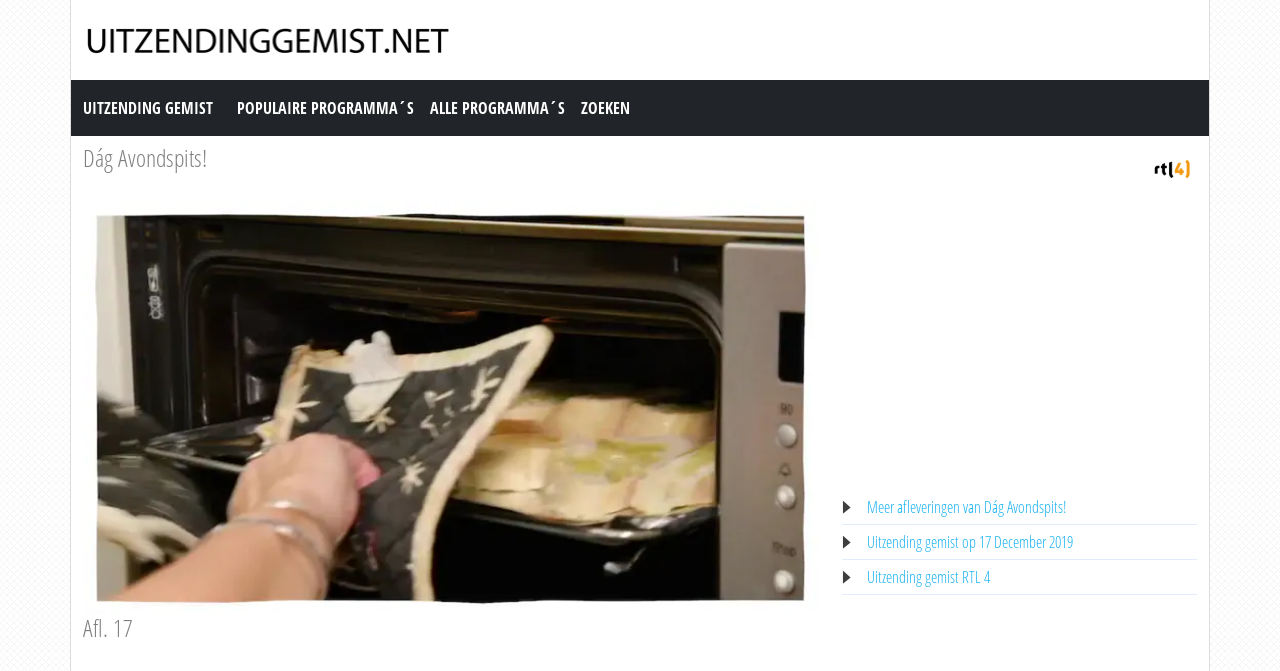

--- FILE ---
content_type: text/html; charset=utf-8
request_url: https://www.uitzendinggemist.net/aflevering/498926/Dag_Avondspits.html
body_size: 3208
content:
<!DOCTYPE html><html lang="en"><head><meta charset="utf-8"><meta http-equiv="X-UA-Compatible" content="IE=edge"><meta name="viewport" content="width=device-width, initial-scale=1"><meta http-equiv="Content-Type" content="text/html; charset=iso-8859-1" /><title>Uitzending gemist | Dág Avondspits!, Afl. 17 op RTL 4</title><meta name="description" content="Uitzending gemist van Dág Avondspits! op RTL 4. Bekijk deze uitzending van &quot;Dág Avondspits!&quot; dan nogmaals op Uitzendinggemist.net" /><meta name="keywords" content="Afl. 17" /><meta property="og:title" content="Uitzending gemist van Dág Avondspits! op RTL 4. Bekijk deze uitzending van &quot;Dág Avondspits!&quot; dan nogmaals op Uitzendinggemist.net" /><meta property="og:description" content="Uitzending gemist | Dág Avondspits!, Afl. 17 op RTL 4" /><meta property="og:image" content="https://screenshots.rtl.nl/system/thumb/sz=355x200/uuid=3c4a7ed6-a33c-3e9b-bab0-10c18424718b" /><link href="https://cdn.jsdelivr.net/npm/bootstrap@5.0.1/dist/css/bootstrap.min.css" rel="stylesheet" /><link href="/style.css?time=1" rel="stylesheet" type="text/css" /><script async src='https://www.googletagmanager.com/gtag/js?id=UA-866898-22'></script><script> window.dataLayer = window.dataLayer || []; function gtag(){dataLayer.push(arguments);} gtag('js', new Date()); gtag('config', 'UA-866898-22');</script></head><body><div class="container"><div class="row"><div class="header"><a href="https://www.uitzendinggemist.net/" target="_self"><img class="logo" src="https://www.uitzendinggemist.net/img/logo2.png" width="373" height="50" border="0" /></a><h1>Uitzending Gemist</h1></div></div><div class="row"><nav class="navbar navbar-expand-lg navbar-dark bg-dark"><a class="navbar-brand" href="https://www.uitzendinggemist.net/">Uitzending Gemist</a><button class="navbar-toggler" type="button" data-bs-toggle="collapse" data-bs-target="#navbar-1" aria-controls="navbar-1" aria-expanded="false" aria-label="Toggle navigation"><span class="navbar-toggler-icon"></span></button><div class="collapse navbar-collapse" id="navbar-1"><ul class="navbar-nav"><li class="nav-item"><a class="nav-link" title="Populaire Programma&acute;s" href="https://www.uitzendinggemist.net/programmas/populair/">Populaire Programma&acute;s</a></li><li class="nav-item"><a class="nav-link" title="Alle Programma&acute;s" href="https://www.uitzendinggemist.net/programmas/">Alle Programma&acute;s</a></li><li class="nav-item"><a class="nav-link" title="Zoeken" href="https://www.uitzendinggemist.net/index.php?page=zoeken">Zoeken</a></li></ul></div></nav></div><div class="row serie_info"><div class="d-flex flex-nowrap mt-2"><div class="order-2 ms-auto"><a href="https://www.uitzendinggemist.net/zenders/RTL-4.html" title="RTL 4"><img src="https://www.uitzendinggemist.net/images/rtl-4.png" width="50" height="50" border="0" alt="RTL 4" /></a></div><div class="order-1 "><h2><a href="https://www.uitzendinggemist.net/programmas/57591-Dg_Avondspits.html" title="Dág Avondspits!">Dág Avondspits!</a></h2></div></div></div><div class="row"><div class="col-xs-12 col-sm-12 col-md-8 col-lg-8 mt-2"><div class="video_content"><div class="video_thumb"><a rel="nofollow" href="#" onclick=window.open('http://www.rtlxl.nl/#!/zzzz/3c4a7ed6-a33c-3e9b-bab0-10c18424718b','winname',"directories=0,titlebar=0,toolbar=0,location=0,status=0,menubar=0,scrollbars=yes,resizable=no,width=840,height=600"); "><span class="play">&#9658;</span><div class="overlay"></div></a><img src="https://screenshots.rtl.nl/system/thumb/sz=720x404/uuid=3c4a7ed6-a33c-3e9b-bab0-10c18424718b"  width="100%" height="100%" /></div></div><div class="serie_info"><h3>Afl. 17</h3><div class="ad_zone"><script async src="//pagead2.googlesyndication.com/pagead/js/adsbygoogle.js"></script><!-- Uitzendinggemist.net Responsive --><ins class="adsbygoogle" style="display:block" data-ad-client="ca-pub-6420676509221145" data-ad-slot="2863438469" data-ad-format="auto"></ins><script>(adsbygoogle = window.adsbygoogle || []).push({});</script></div><p><br /><br />Een kijkje in de hectische keuken van kokend Nederland.<br /><br />Bron: RTL4</p></div></div><div class="col-xs-12 col-sm-12 col-md-4 col-lg-4 mt-2"><div class="ad_zone"><script async src="//pagead2.googlesyndication.com/pagead/js/adsbygoogle.js"></script><!-- Uitzendinggemist.net Responsive --><ins class="adsbygoogle" style="display:block" data-ad-client="ca-pub-6420676509221145" data-ad-slot="2863438469" data-ad-format="auto"></ins><script>(adsbygoogle = window.adsbygoogle || []).push({});</script></div><ul class="serie_urls mt-2"><li><a href="https://www.uitzendinggemist.net/programmas/57591-Dg_Avondspits.html" title="Dág Avondspits! Gemist">Meer afleveringen van Dág Avondspits!</a></li><li><a href="https://www.uitzendinggemist.net/op/17122019.html" title="17 December 2019">Uitzending gemist op 17 December 2019</a></li><li><a href="https://www.uitzendinggemist.net/zenders/RTL-4.html" title="RTL 4 Gemist">Uitzending gemist RTL 4</a></li></ul></div></div><div class="row"><div class="col-12 mt-2"><h2>Recente uitzendingen van Dág Avondspits!</h2></div></div><div class="row row-cols-2 row-cols-sm-2 row-cols-md-3 row-cols-lg-4 row-cols-xl-5 row-cols-xxl-5 justify-content-left mt-2"><div class="col mb-3"><div class="kr_blok_main" style="height: 320px;"><h3 class="kr_blok_title"><a href="https://www.uitzendinggemist.net/aflevering/499343/Dag_Avondspits.html" title="D&aacute;g Avondspits!">D&aacute;g Avondspits!</a></h3><div class="kr_blok_thumb"><a href="https://www.uitzendinggemist.net/aflevering/499343/Dag_Avondspits.html" title="D&aacute;g Avondspits! - Afl. 20"><img src="https://screenshots.rtl.nl/system/thumb/sz=355x200/uuid=17109b6e-11b8-3721-9949-23c1a25a214b" height="102"  width="180"  alt="D&aacute;g Avondspits! - Afl. 20" loading="lazy" /></a></div><p class="kr_blok_subtitle">Afl. 20</p><p class="kr_blok_desc">Een kijkje in de hectische keuken van kokend Nederland. </p><p class="kr_blok_date">20-12-2019</p><p class="kr_blok_host">RTL4</p><p class="kr_blok_more"><a href="https://www.uitzendinggemist.net/programmas/57591-Dag_Avondspits.html" title="D&aacute;g Avondspits! Gemist">Alle afleveringen bekijken</a></p><p class="icon"><a href="https://www.uitzendinggemist.net/zenders/RTL-4.html" title="RTL 4"><img src="https://www.uitzendinggemist.net/images/rtl-4-xs.png" width="20" height="18" border="0" alt="RTL 4" /></a></p></div></div><div class="col mb-3"><div class="kr_blok_main" style="height: 320px;"><h3 class="kr_blok_title"><a href="https://www.uitzendinggemist.net/aflevering/499200/Dag_Avondspits.html" title="D&aacute;g Avondspits!">D&aacute;g Avondspits!</a></h3><div class="kr_blok_thumb"><a href="https://www.uitzendinggemist.net/aflevering/499200/Dag_Avondspits.html" title="D&aacute;g Avondspits! - Afl. 19"><img src="https://screenshots.rtl.nl/system/thumb/sz=355x200/uuid=ac4f0e17-603a-3ab2-9c9d-9c57b025a214" height="102"  width="180"  alt="D&aacute;g Avondspits! - Afl. 19" loading="lazy" /></a></div><p class="kr_blok_subtitle">Afl. 19</p><p class="kr_blok_desc">Een kijkje in de hectische keuken van kokend Nederland. </p><p class="kr_blok_date">19-12-2019</p><p class="kr_blok_host">RTL4</p><p class="kr_blok_more"><a href="https://www.uitzendinggemist.net/programmas/57591-Dag_Avondspits.html" title="D&aacute;g Avondspits! Gemist">Alle afleveringen bekijken</a></p><p class="icon"><a href="https://www.uitzendinggemist.net/zenders/RTL-4.html" title="RTL 4"><img src="https://www.uitzendinggemist.net/images/rtl-4-xs.png" width="20" height="18" border="0" alt="RTL 4" /></a></p></div></div><div class="col mb-3"><div class="kr_blok_main" style="height: 320px;"><h3 class="kr_blok_title"><a href="https://www.uitzendinggemist.net/aflevering/499056/Dag_Avondspits.html" title="D&aacute;g Avondspits!">D&aacute;g Avondspits!</a></h3><div class="kr_blok_thumb"><a href="https://www.uitzendinggemist.net/aflevering/499056/Dag_Avondspits.html" title="D&aacute;g Avondspits! - Afl. 18"><img src="https://screenshots.rtl.nl/system/thumb/sz=355x200/uuid=83b92d31-c638-3e20-84c9-75039d900481" height="102"  width="180"  alt="D&aacute;g Avondspits! - Afl. 18" loading="lazy" /></a></div><p class="kr_blok_subtitle">Afl. 18</p><p class="kr_blok_desc">Een kijkje in de hectische keuken van kokend Nederland. </p><p class="kr_blok_date">18-12-2019</p><p class="kr_blok_host">RTL4</p><p class="kr_blok_more"><a href="https://www.uitzendinggemist.net/programmas/57591-Dag_Avondspits.html" title="D&aacute;g Avondspits! Gemist">Alle afleveringen bekijken</a></p><p class="icon"><a href="https://www.uitzendinggemist.net/zenders/RTL-4.html" title="RTL 4"><img src="https://www.uitzendinggemist.net/images/rtl-4-xs.png" width="20" height="18" border="0" alt="RTL 4" /></a></p></div></div><div class="col mb-3"><div class="kr_blok_main" style="height: 320px;"><h3 class="kr_blok_title"><a href="https://www.uitzendinggemist.net/aflevering/498926/Dag_Avondspits.html" title="D&aacute;g Avondspits!">D&aacute;g Avondspits!</a></h3><div class="kr_blok_thumb"><a href="https://www.uitzendinggemist.net/aflevering/498926/Dag_Avondspits.html" title="D&aacute;g Avondspits! - Afl. 17"><img src="https://screenshots.rtl.nl/system/thumb/sz=355x200/uuid=3c4a7ed6-a33c-3e9b-bab0-10c18424718b" height="102"  width="180"  alt="D&aacute;g Avondspits! - Afl. 17" loading="lazy" /></a></div><p class="kr_blok_subtitle">Afl. 17</p><p class="kr_blok_desc">Een kijkje in de hectische keuken van kokend Nederland. </p><p class="kr_blok_date">17-12-2019</p><p class="kr_blok_host">RTL4</p><p class="kr_blok_more"><a href="https://www.uitzendinggemist.net/programmas/57591-Dag_Avondspits.html" title="D&aacute;g Avondspits! Gemist">Alle afleveringen bekijken</a></p><p class="icon"><a href="https://www.uitzendinggemist.net/zenders/RTL-4.html" title="RTL 4"><img src="https://www.uitzendinggemist.net/images/rtl-4-xs.png" width="20" height="18" border="0" alt="RTL 4" /></a></p></div></div><div class="col mb-3"><div class="kr_blok_main" style="height: 320px;"><h3 class="kr_blok_title"><a href="https://www.uitzendinggemist.net/aflevering/498799/Dag_Avondspits.html" title="D&aacute;g Avondspits!">D&aacute;g Avondspits!</a></h3><div class="kr_blok_thumb"><a href="https://www.uitzendinggemist.net/aflevering/498799/Dag_Avondspits.html" title="D&aacute;g Avondspits! - Afl. 16"><img src="https://screenshots.rtl.nl/system/thumb/sz=355x200/uuid=88c4593f-1d19-322e-968a-d6128c9da22d" height="102"  width="180"  alt="D&aacute;g Avondspits! - Afl. 16" loading="lazy" /></a></div><p class="kr_blok_subtitle">Afl. 16</p><p class="kr_blok_desc">Een kijkje in de hectische keuken van kokend Nederland. </p><p class="kr_blok_date">16-12-2019</p><p class="kr_blok_host">RTL4</p><p class="kr_blok_more"><a href="https://www.uitzendinggemist.net/programmas/57591-Dag_Avondspits.html" title="D&aacute;g Avondspits! Gemist">Alle afleveringen bekijken</a></p><p class="icon"><a href="https://www.uitzendinggemist.net/zenders/RTL-4.html" title="RTL 4"><img src="https://www.uitzendinggemist.net/images/rtl-4-xs.png" width="20" height="18" border="0" alt="RTL 4" /></a></p></div></div><div class="col mb-3"><div class="kr_blok_main" style="height: 320px;"><h3 class="kr_blok_title"><a href="https://www.uitzendinggemist.net/aflevering/493467/Dag_Avondspits.html" title="D&aacute;g Avondspits!">D&aacute;g Avondspits!</a></h3><div class="kr_blok_thumb"><a href="https://www.uitzendinggemist.net/aflevering/493467/Dag_Avondspits.html" title="D&aacute;g Avondspits! - Afl. 15"><img src="https://screenshots.rtl.nl/system/thumb/sz=355x200/uuid=c633f548-abc9-3d01-ac47-6aceb9ce9d2a" height="102"  width="180"  alt="D&aacute;g Avondspits! - Afl. 15" loading="lazy" /></a></div><p class="kr_blok_subtitle">Afl. 15</p><p class="kr_blok_desc"> </p><p class="kr_blok_date">01-11-2019</p><p class="kr_blok_host">RTL4</p><p class="kr_blok_more"><a href="https://www.uitzendinggemist.net/programmas/57591-Dag_Avondspits.html" title="D&aacute;g Avondspits! Gemist">Alle afleveringen bekijken</a></p><p class="icon"><a href="https://www.uitzendinggemist.net/zenders/RTL-4.html" title="RTL 4"><img src="https://www.uitzendinggemist.net/images/rtl-4-xs.png" width="20" height="18" border="0" alt="RTL 4" /></a></p></div></div><div class="col mb-3"><div class="kr_blok_main" style="height: 320px;"><h3 class="kr_blok_title"><a href="https://www.uitzendinggemist.net/aflevering/493341/Dag_Avondspits.html" title="D&aacute;g Avondspits!">D&aacute;g Avondspits!</a></h3><div class="kr_blok_thumb"><a href="https://www.uitzendinggemist.net/aflevering/493341/Dag_Avondspits.html" title="D&aacute;g Avondspits! - Afl. 14"><img src="https://screenshots.rtl.nl/system/thumb/sz=355x200/uuid=86d98311-397f-3415-9e99-cdc987b62c30" height="102"  width="180"  alt="D&aacute;g Avondspits! - Afl. 14" loading="lazy" /></a></div><p class="kr_blok_subtitle">Afl. 14</p><p class="kr_blok_desc"> </p><p class="kr_blok_date">31-10-2019</p><p class="kr_blok_host">RTL4</p><p class="kr_blok_more"><a href="https://www.uitzendinggemist.net/programmas/57591-Dag_Avondspits.html" title="D&aacute;g Avondspits! Gemist">Alle afleveringen bekijken</a></p><p class="icon"><a href="https://www.uitzendinggemist.net/zenders/RTL-4.html" title="RTL 4"><img src="https://www.uitzendinggemist.net/images/rtl-4-xs.png" width="20" height="18" border="0" alt="RTL 4" /></a></p></div></div><div class="col mb-3"><div class="kr_blok_main" style="height: 320px;"><h3 class="kr_blok_title"><a href="https://www.uitzendinggemist.net/aflevering/493212/Dag_Avondspits.html" title="D&aacute;g Avondspits!">D&aacute;g Avondspits!</a></h3><div class="kr_blok_thumb"><a href="https://www.uitzendinggemist.net/aflevering/493212/Dag_Avondspits.html" title="D&aacute;g Avondspits! - Afl. 13"><img src="https://screenshots.rtl.nl/system/thumb/sz=355x200/uuid=0a358d56-3273-347b-b03b-1dd0ebf2ac22" height="102"  width="180"  alt="D&aacute;g Avondspits! - Afl. 13" loading="lazy" /></a></div><p class="kr_blok_subtitle">Afl. 13</p><p class="kr_blok_desc"> </p><p class="kr_blok_date">30-10-2019</p><p class="kr_blok_host">RTL4</p><p class="kr_blok_more"><a href="https://www.uitzendinggemist.net/programmas/57591-Dag_Avondspits.html" title="D&aacute;g Avondspits! Gemist">Alle afleveringen bekijken</a></p><p class="icon"><a href="https://www.uitzendinggemist.net/zenders/RTL-4.html" title="RTL 4"><img src="https://www.uitzendinggemist.net/images/rtl-4-xs.png" width="20" height="18" border="0" alt="RTL 4" /></a></p></div></div><div class="col mb-3"><div class="kr_blok_main" style="height: 320px;"><h3 class="kr_blok_title"><a href="https://www.uitzendinggemist.net/aflevering/493090/Dag_Avondspits.html" title="D&aacute;g Avondspits!">D&aacute;g Avondspits!</a></h3><div class="kr_blok_thumb"><a href="https://www.uitzendinggemist.net/aflevering/493090/Dag_Avondspits.html" title="D&aacute;g Avondspits! - Afl. 12"><img src="https://screenshots.rtl.nl/system/thumb/sz=355x200/uuid=82657ace-cb7f-3eef-aa40-cd9ffa62146c" height="102"  width="180"  alt="D&aacute;g Avondspits! - Afl. 12" loading="lazy" /></a></div><p class="kr_blok_subtitle">Afl. 12</p><p class="kr_blok_desc"> </p><p class="kr_blok_date">29-10-2019</p><p class="kr_blok_host">RTL4</p><p class="kr_blok_more"><a href="https://www.uitzendinggemist.net/programmas/57591-Dag_Avondspits.html" title="D&aacute;g Avondspits! Gemist">Alle afleveringen bekijken</a></p><p class="icon"><a href="https://www.uitzendinggemist.net/zenders/RTL-4.html" title="RTL 4"><img src="https://www.uitzendinggemist.net/images/rtl-4-xs.png" width="20" height="18" border="0" alt="RTL 4" /></a></p></div></div><div class="col mb-3"><div class="kr_blok_main" style="height: 320px;"><h3 class="kr_blok_title"><a href="https://www.uitzendinggemist.net/aflevering/492963/Dag_Avondspits.html" title="D&aacute;g Avondspits!">D&aacute;g Avondspits!</a></h3><div class="kr_blok_thumb"><a href="https://www.uitzendinggemist.net/aflevering/492963/Dag_Avondspits.html" title="D&aacute;g Avondspits! - Afl. 11"><img src="https://screenshots.rtl.nl/system/thumb/sz=355x200/uuid=ce239593-2c68-38fb-a212-e70c276c6b6b" height="102"  width="180"  alt="D&aacute;g Avondspits! - Afl. 11" loading="lazy" /></a></div><p class="kr_blok_subtitle">Afl. 11</p><p class="kr_blok_desc"> </p><p class="kr_blok_date">28-10-2019</p><p class="kr_blok_host">RTL4</p><p class="kr_blok_more"><a href="https://www.uitzendinggemist.net/programmas/57591-Dag_Avondspits.html" title="D&aacute;g Avondspits! Gemist">Alle afleveringen bekijken</a></p><p class="icon"><a href="https://www.uitzendinggemist.net/zenders/RTL-4.html" title="RTL 4"><img src="https://www.uitzendinggemist.net/images/rtl-4-xs.png" width="20" height="18" border="0" alt="RTL 4" /></a></p></div></div></div><div class="row"><div class="col-12 mt-2"><h2>Meest bekeken uitzendingen van Dág Avondspits!</h2></div></div><div class="row row-cols-2 row-cols-sm-2 row-cols-md-3 row-cols-lg-4 row-cols-xl-5 row-cols-xxl-5 justify-content-left mt-2"><div class="col mb-3"><div class="kr_blok_main" style="height: 320px;"><h3 class="kr_blok_title"><a href="https://www.uitzendinggemist.net/aflevering/499200/Dag_Avondspits.html" title="D&aacute;g Avondspits!">D&aacute;g Avondspits!</a></h3><div class="kr_blok_thumb"><a href="https://www.uitzendinggemist.net/aflevering/499200/Dag_Avondspits.html" title="D&aacute;g Avondspits! - Afl. 19"><img src="https://screenshots.rtl.nl/system/thumb/sz=355x200/uuid=ac4f0e17-603a-3ab2-9c9d-9c57b025a214" height="102"  width="180"  alt="D&aacute;g Avondspits! - Afl. 19" loading="lazy" /></a></div><p class="kr_blok_subtitle">Afl. 19</p><p class="kr_blok_desc">Een kijkje in de hectische keuken van kokend Nederland. </p><p class="kr_blok_date">19-12-2019</p><p class="kr_blok_host">RTL4</p><p class="kr_blok_more"><a href="https://www.uitzendinggemist.net/programmas/57591-Dag_Avondspits.html" title="D&aacute;g Avondspits! Gemist">Alle afleveringen bekijken</a></p><p class="icon"><a href="https://www.uitzendinggemist.net/zenders/RTL-4.html" title="RTL 4"><img src="https://www.uitzendinggemist.net/images/rtl-4-xs.png" width="20" height="18" border="0" alt="RTL 4" /></a></p></div></div><div class="col mb-3"><div class="kr_blok_main" style="height: 320px;"><h3 class="kr_blok_title"><a href="https://www.uitzendinggemist.net/aflevering/493341/Dag_Avondspits.html" title="D&aacute;g Avondspits!">D&aacute;g Avondspits!</a></h3><div class="kr_blok_thumb"><a href="https://www.uitzendinggemist.net/aflevering/493341/Dag_Avondspits.html" title="D&aacute;g Avondspits! - Afl. 14"><img src="https://screenshots.rtl.nl/system/thumb/sz=355x200/uuid=86d98311-397f-3415-9e99-cdc987b62c30" height="102"  width="180"  alt="D&aacute;g Avondspits! - Afl. 14" loading="lazy" /></a></div><p class="kr_blok_subtitle">Afl. 14</p><p class="kr_blok_desc"> </p><p class="kr_blok_date">31-10-2019</p><p class="kr_blok_host">RTL4</p><p class="kr_blok_more"><a href="https://www.uitzendinggemist.net/programmas/57591-Dag_Avondspits.html" title="D&aacute;g Avondspits! Gemist">Alle afleveringen bekijken</a></p><p class="icon"><a href="https://www.uitzendinggemist.net/zenders/RTL-4.html" title="RTL 4"><img src="https://www.uitzendinggemist.net/images/rtl-4-xs.png" width="20" height="18" border="0" alt="RTL 4" /></a></p></div></div><div class="col mb-3"><div class="kr_blok_main" style="height: 320px;"><h3 class="kr_blok_title"><a href="https://www.uitzendinggemist.net/aflevering/484384/Dag_Avondspits.html" title="D&aacute;g Avondspits!">D&aacute;g Avondspits!</a></h3><div class="kr_blok_thumb"><a href="https://www.uitzendinggemist.net/aflevering/484384/Dag_Avondspits.html" title="D&aacute;g Avondspits! - Afl. 6"><img src="https://screenshots.rtl.nl/system/thumb/sz=355x200/uuid=268e09e1-e023-3a9f-af03-2a0b1e57070a" height="102"  width="180"  alt="D&aacute;g Avondspits! - Afl. 6" loading="lazy" /></a></div><p class="kr_blok_subtitle">Afl. 6</p><p class="kr_blok_desc">Een kijkje in de hectische keuken van kokend Nederland. </p><p class="kr_blok_date">12-08-2019</p><p class="kr_blok_host">RTL4</p><p class="kr_blok_more"><a href="https://www.uitzendinggemist.net/programmas/57591-Dag_Avondspits.html" title="D&aacute;g Avondspits! Gemist">Alle afleveringen bekijken</a></p><p class="icon"><a href="https://www.uitzendinggemist.net/zenders/RTL-4.html" title="RTL 4"><img src="https://www.uitzendinggemist.net/images/rtl-4-xs.png" width="20" height="18" border="0" alt="RTL 4" /></a></p></div></div><div class="col mb-3"><div class="kr_blok_main" style="height: 320px;"><h3 class="kr_blok_title"><a href="https://www.uitzendinggemist.net/aflevering/493090/Dag_Avondspits.html" title="D&aacute;g Avondspits!">D&aacute;g Avondspits!</a></h3><div class="kr_blok_thumb"><a href="https://www.uitzendinggemist.net/aflevering/493090/Dag_Avondspits.html" title="D&aacute;g Avondspits! - Afl. 12"><img src="https://screenshots.rtl.nl/system/thumb/sz=355x200/uuid=82657ace-cb7f-3eef-aa40-cd9ffa62146c" height="102"  width="180"  alt="D&aacute;g Avondspits! - Afl. 12" loading="lazy" /></a></div><p class="kr_blok_subtitle">Afl. 12</p><p class="kr_blok_desc"> </p><p class="kr_blok_date">29-10-2019</p><p class="kr_blok_host">RTL4</p><p class="kr_blok_more"><a href="https://www.uitzendinggemist.net/programmas/57591-Dag_Avondspits.html" title="D&aacute;g Avondspits! Gemist">Alle afleveringen bekijken</a></p><p class="icon"><a href="https://www.uitzendinggemist.net/zenders/RTL-4.html" title="RTL 4"><img src="https://www.uitzendinggemist.net/images/rtl-4-xs.png" width="20" height="18" border="0" alt="RTL 4" /></a></p></div></div><div class="col mb-3"><div class="kr_blok_main" style="height: 320px;"><h3 class="kr_blok_title"><a href="https://www.uitzendinggemist.net/aflevering/484686/Dag_Avondspits.html" title="D&aacute;g Avondspits!">D&aacute;g Avondspits!</a></h3><div class="kr_blok_thumb"><a href="https://www.uitzendinggemist.net/aflevering/484686/Dag_Avondspits.html" title="D&aacute;g Avondspits! - Afl. 9"><img src="https://screenshots.rtl.nl/system/thumb/sz=355x200/uuid=287ba67a-8101-391d-8dfd-2479e7063f04" height="102"  width="180"  alt="D&aacute;g Avondspits! - Afl. 9" loading="lazy" /></a></div><p class="kr_blok_subtitle">Afl. 9</p><p class="kr_blok_desc">Een kijkje in de hectische keuken van kokend Nederland. </p><p class="kr_blok_date">15-08-2019</p><p class="kr_blok_host">RTL4</p><p class="kr_blok_more"><a href="https://www.uitzendinggemist.net/programmas/57591-Dag_Avondspits.html" title="D&aacute;g Avondspits! Gemist">Alle afleveringen bekijken</a></p><p class="icon"><a href="https://www.uitzendinggemist.net/zenders/RTL-4.html" title="RTL 4"><img src="https://www.uitzendinggemist.net/images/rtl-4-xs.png" width="20" height="18" border="0" alt="RTL 4" /></a></p></div></div><div class="col mb-3"><div class="kr_blok_main" style="height: 320px;"><h3 class="kr_blok_title"><a href="https://www.uitzendinggemist.net/aflevering/472666/Dag_Avondspits.html" title="D&aacute;g Avondspits!">D&aacute;g Avondspits!</a></h3><div class="kr_blok_thumb"><a href="https://www.uitzendinggemist.net/aflevering/472666/Dag_Avondspits.html" title="D&aacute;g Avondspits! - Afl. 5"><img src="https://screenshots.rtl.nl/system/thumb/sz=355x200/uuid=eb85cbb7-ceb5-3395-b65f-63f336ecb972" height="102"  width="180"  alt="D&aacute;g Avondspits! - Afl. 5" loading="lazy" /></a></div><p class="kr_blok_subtitle">Afl. 5</p><p class="kr_blok_desc">Een kijkje in de hectische keuken van kokend Nederland. </p><p class="kr_blok_date">19-04-2019</p><p class="kr_blok_host">RTL4</p><p class="kr_blok_more"><a href="https://www.uitzendinggemist.net/programmas/57591-Dag_Avondspits.html" title="D&aacute;g Avondspits! Gemist">Alle afleveringen bekijken</a></p><p class="icon"><a href="https://www.uitzendinggemist.net/zenders/RTL-4.html" title="RTL 4"><img src="https://www.uitzendinggemist.net/images/rtl-4-xs.png" width="20" height="18" border="0" alt="RTL 4" /></a></p></div></div><div class="col mb-3"><div class="kr_blok_main" style="height: 320px;"><h3 class="kr_blok_title"><a href="https://www.uitzendinggemist.net/aflevering/472428/Dag_Avondspits.html" title="D&aacute;g Avondspits!">D&aacute;g Avondspits!</a></h3><div class="kr_blok_thumb"><a href="https://www.uitzendinggemist.net/aflevering/472428/Dag_Avondspits.html" title="D&aacute;g Avondspits! - Afl. 3"><img src="https://screenshots.rtl.nl/system/thumb/sz=355x200/uuid=520d5564-bb2e-3e98-a3b9-6cb6a532df44" height="102"  width="180"  alt="D&aacute;g Avondspits! - Afl. 3" loading="lazy" /></a></div><p class="kr_blok_subtitle">Afl. 3</p><p class="kr_blok_desc">Een kijkje in de hectische keuken van kokend Nederland. </p><p class="kr_blok_date">17-04-2019</p><p class="kr_blok_host">RTL4</p><p class="kr_blok_more"><a href="https://www.uitzendinggemist.net/programmas/57591-Dag_Avondspits.html" title="D&aacute;g Avondspits! Gemist">Alle afleveringen bekijken</a></p><p class="icon"><a href="https://www.uitzendinggemist.net/zenders/RTL-4.html" title="RTL 4"><img src="https://www.uitzendinggemist.net/images/rtl-4-xs.png" width="20" height="18" border="0" alt="RTL 4" /></a></p></div></div><div class="col mb-3"><div class="kr_blok_main" style="height: 320px;"><h3 class="kr_blok_title"><a href="https://www.uitzendinggemist.net/aflevering/498799/Dag_Avondspits.html" title="D&aacute;g Avondspits!">D&aacute;g Avondspits!</a></h3><div class="kr_blok_thumb"><a href="https://www.uitzendinggemist.net/aflevering/498799/Dag_Avondspits.html" title="D&aacute;g Avondspits! - Afl. 16"><img src="https://screenshots.rtl.nl/system/thumb/sz=355x200/uuid=88c4593f-1d19-322e-968a-d6128c9da22d" height="102"  width="180"  alt="D&aacute;g Avondspits! - Afl. 16" loading="lazy" /></a></div><p class="kr_blok_subtitle">Afl. 16</p><p class="kr_blok_desc">Een kijkje in de hectische keuken van kokend Nederland. </p><p class="kr_blok_date">16-12-2019</p><p class="kr_blok_host">RTL4</p><p class="kr_blok_more"><a href="https://www.uitzendinggemist.net/programmas/57591-Dag_Avondspits.html" title="D&aacute;g Avondspits! Gemist">Alle afleveringen bekijken</a></p><p class="icon"><a href="https://www.uitzendinggemist.net/zenders/RTL-4.html" title="RTL 4"><img src="https://www.uitzendinggemist.net/images/rtl-4-xs.png" width="20" height="18" border="0" alt="RTL 4" /></a></p></div></div><div class="col mb-3"><div class="kr_blok_main" style="height: 320px;"><h3 class="kr_blok_title"><a href="https://www.uitzendinggemist.net/aflevering/499056/Dag_Avondspits.html" title="D&aacute;g Avondspits!">D&aacute;g Avondspits!</a></h3><div class="kr_blok_thumb"><a href="https://www.uitzendinggemist.net/aflevering/499056/Dag_Avondspits.html" title="D&aacute;g Avondspits! - Afl. 18"><img src="https://screenshots.rtl.nl/system/thumb/sz=355x200/uuid=83b92d31-c638-3e20-84c9-75039d900481" height="102"  width="180"  alt="D&aacute;g Avondspits! - Afl. 18" loading="lazy" /></a></div><p class="kr_blok_subtitle">Afl. 18</p><p class="kr_blok_desc">Een kijkje in de hectische keuken van kokend Nederland. </p><p class="kr_blok_date">18-12-2019</p><p class="kr_blok_host">RTL4</p><p class="kr_blok_more"><a href="https://www.uitzendinggemist.net/programmas/57591-Dag_Avondspits.html" title="D&aacute;g Avondspits! Gemist">Alle afleveringen bekijken</a></p><p class="icon"><a href="https://www.uitzendinggemist.net/zenders/RTL-4.html" title="RTL 4"><img src="https://www.uitzendinggemist.net/images/rtl-4-xs.png" width="20" height="18" border="0" alt="RTL 4" /></a></p></div></div><div class="col mb-3"><div class="kr_blok_main" style="height: 320px;"><h3 class="kr_blok_title"><a href="https://www.uitzendinggemist.net/aflevering/472192/Dag_Avondspits.html" title="D&aacute;g Avondspits!">D&aacute;g Avondspits!</a></h3><div class="kr_blok_thumb"><a href="https://www.uitzendinggemist.net/aflevering/472192/Dag_Avondspits.html" title="D&aacute;g Avondspits! - Afl. 1"><img src="https://screenshots.rtl.nl/system/thumb/sz=355x200/uuid=eebc776e-5c8a-3b38-842b-bb0a00166439" height="102"  width="180"  alt="D&aacute;g Avondspits! - Afl. 1" loading="lazy" /></a></div><p class="kr_blok_subtitle">Afl. 1</p><p class="kr_blok_desc">Een kijkje in de hectische keuken van kokend Nederland. </p><p class="kr_blok_date">15-04-2019</p><p class="kr_blok_host">RTL4</p><p class="kr_blok_more"><a href="https://www.uitzendinggemist.net/programmas/57591-Dag_Avondspits.html" title="D&aacute;g Avondspits! Gemist">Alle afleveringen bekijken</a></p><p class="icon"><a href="https://www.uitzendinggemist.net/zenders/RTL-4.html" title="RTL 4"><img src="https://www.uitzendinggemist.net/images/rtl-4-xs.png" width="20" height="18" border="0" alt="RTL 4" /></a></p></div></div></div><div class="row justify-content-left mt-2 subfooter"><div class="col col-xs-12 col-sm-6 col-md-3 col-lg-3"><div class="subfooter_box_titel">Publieke Omroepen</div><ul class="subfooter_list"><li><a href="/zenders/Nederland-1.html" title="Uitzending gemist Nederland 1">Uitzending gemist Nederland 1</a></li><li><a href="/zenders/Nederland-2.html" title="Uitzending gemist Nederland 2">Uitzending gemist Nederland 2</a></li><li><a href="/zenders/Nederland-3.html" title="Uitzending gemist Nederland 3">Uitzending gemist Nederland 3</a></li></ul></div><div class="col col-xs-12 col-sm-6 col-md-3 col-lg-3"><div class="subfooter_box_titel">RTL Gemist</div><ul class="subfooter_list"><li><a href="/zenders/RTL-4.html" title="Uitzending gemist RTL 4">Uitzending gemist RTL 4</a></li><li><a href="/zenders/RTL-5.html" title="Uitzending gemist RTL 5">Uitzending gemist RTL 5</a></li><li><a href="/zenders/RTL-7.html" title="Uitzending gemist RTL 7">Uitzending gemist RTL 7</a></li><li><a href="/zenders/RTL-8.html" title="Uitzending gemist RTL 8">Uitzending gemist RTL 8</a></li></ul></div><div class="col col-xs-12 col-sm-6 col-md-3 col-lg-3"><div class="subfooter_box_titel">SBS Gemist</div><ul class="subfooter_list"><li><a href="/zenders/NET-5.html" title="Uitzending gemist NET 5">Uitzending gemist NET 5</a></li><li><a href="/zenders/SBS-6.html" title="Uitzending gemist SBS 6">Uitzending gemist SBS 6</a></li><li><a href="/zenders/Veronica.html" title="Uitzending gemist Veronica">Uitzending gemist Veronica</a></li></ul></div><div class="col col-xs-12 col-sm-6 col-md-3 col-lg-3"><div class="subfooter_box_titel">Uitzending Gemist</div><ul class="subfooter_list"><li><a href="/" title="Uitzending gemist">Home</a></li><li><a href="/informatie/contact.html" title="Contact">Contact</a></li><li><a href="/informatie/disclaimer.html" title="Disclaimer">Disclaimer</a></li><li><a href="/informatie/privacy.html" title="Privacy">Privacy</a></li></ul></div><div class="col col-12">&copy; 2026 - UITZENDINGGEMIST.NET</div></div></div><script src="https://cdn.jsdelivr.net/npm/bootstrap@5.0.1/dist/js/bootstrap.bundle.min.js"></script></body></html>

--- FILE ---
content_type: text/html; charset=utf-8
request_url: https://www.google.com/recaptcha/api2/aframe
body_size: 265
content:
<!DOCTYPE HTML><html><head><meta http-equiv="content-type" content="text/html; charset=UTF-8"></head><body><script nonce="GiFecR4cqW5uiiYDYmK12w">/** Anti-fraud and anti-abuse applications only. See google.com/recaptcha */ try{var clients={'sodar':'https://pagead2.googlesyndication.com/pagead/sodar?'};window.addEventListener("message",function(a){try{if(a.source===window.parent){var b=JSON.parse(a.data);var c=clients[b['id']];if(c){var d=document.createElement('img');d.src=c+b['params']+'&rc='+(localStorage.getItem("rc::a")?sessionStorage.getItem("rc::b"):"");window.document.body.appendChild(d);sessionStorage.setItem("rc::e",parseInt(sessionStorage.getItem("rc::e")||0)+1);localStorage.setItem("rc::h",'1768622011571');}}}catch(b){}});window.parent.postMessage("_grecaptcha_ready", "*");}catch(b){}</script></body></html>